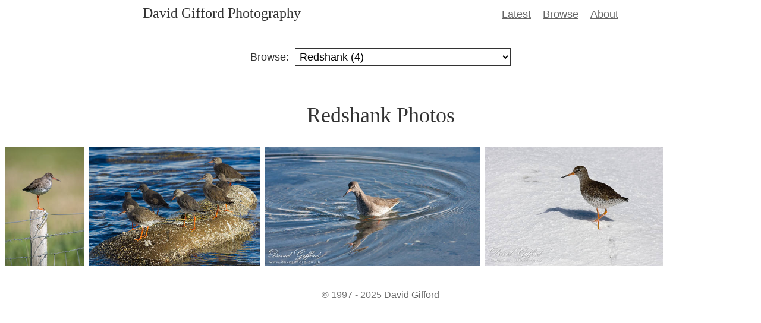

--- FILE ---
content_type: text/html; charset=UTF-8
request_url: https://www.davegifford.co.uk/browse/redshank/
body_size: 3204
content:
<!doctype html><html lang=en-GB><head><meta charset=UTF-8><title>Redshank Photos | David Gifford Photography</title><link rel=alternate type=application/rss+xml title="RSS 2.0" href=/feed.xml><meta name=viewport content="width=device-width,initial-scale=1"><link rel=stylesheet href=/css/style-v9b.css><link rel=canonical href=https://www.davegifford.co.uk/browse/redshank/><link rel=author href=https://www.davegifford.co.uk/about/><link rel=icon type=image/png sizes=32x32 href=/favicon-32x32.png><link rel="shortcut icon" href=/favicon.ico><link rel=stylesheet href=/css/browse-v9.css></head><body><header><a href=/ class=brand>David Gifford Photography</a><nav><ul><li><a href=/>Latest</a></li><li><a href=/browse/>Browse</a></li><li><a href=/about/>About</a></li></ul></nav></header><main><div id=browse-filter><label for=keyword>Browse:</label>
<select id=keyword onchange=window.location.replace(this.options[this.selectedIndex].value)><option value=/browse/>All Keywords</option><option value=/browse/aeroplane/>Aeroplane (3)</option><option value=/browse/aircraft/>Aircraft (9)</option><option value=/browse/amphibia/>Amphibia (2)</option><option value=/browse/architecture/>Architecture (78)</option><option value=/browse/arctic-redpoll/>Arctic Redpoll (3)</option><option value=/browse/arctic-skua/>Arctic Skua (1)</option><option value=/browse/arctic-tern/>Arctic Tern (13)</option><option value=/browse/aurora-borealis/>Aurora Borealis (32)</option><option value=/browse/ballooning/>Ballooning (8)</option><option value=/browse/bar-tailed-godwit/>Bar-Tailed Godwit (2)</option><option value=/browse/barn-swallow/>Barn Swallow (1)</option><option value=/browse/beach/>Beach (96)</option><option value=/browse/bearded-seal/>Bearded Seal (3)</option><option value=/browse/bird/>Bird (289)</option><option value=/browse/black-guillemot/>Black Guillemot (1)</option><option value=/browse/black-redstart/>Black Redstart (1)</option><option value=/browse/blackbird/>Blackbird (1)</option><option value=/browse/blackcap/>Blackcap (3)</option><option value=/browse/blue-tit/>Blue Tit (1)</option><option value=/browse/bluethroat/>Bluethroat (3)</option><option value=/browse/boat/>Boat (65)</option><option value=/browse/bressay-up-helly-aa-2025/>Bressay Up Helly Aa 2025 (10)</option><option value=/browse/broch/>Broch (6)</option><option value=/browse/buff-bellied-pipit/>Buff-Bellied Pipit (1)</option><option value=/browse/buff-breasted-sandpiper/>Buff-Breasted Sandpiper (1)</option><option value=/browse/bullfinch/>Bullfinch (1)</option><option value=/browse/butterfly/>Butterfly (7)</option><option value=/browse/caspian-stonechat/>Caspian Stonechat (1)</option><option value=/browse/castle/>Castle (5)</option><option value=/browse/cat/>Cat (3)</option><option value=/browse/cattle/>Cattle (1)</option><option value=/browse/chiffchaff/>Chiffchaff (4)</option><option value=/browse/clouds/>Clouds (45)</option><option value=/browse/collared-dove/>Collared Dove (1)</option><option value=/browse/common-gull/>Common Gull (1)</option><option value=/browse/common-seal/>Common Seal (13)</option><option value=/browse/common-tern/>Common Tern (4)</option><option value=/browse/cormorant/>Cormorant (2)</option><option value=/browse/crossbill/>Crossbill (2)</option><option value=/browse/cullivoe-up-helly-aa-2025/>Cullivoe Up Helly Aa 2025 (14)</option><option value=/browse/curlew/>Curlew (3)</option><option value=/browse/damselfly/>Damselfly (6)</option><option value=/browse/dunlin/>Dunlin (3)</option><option value=/browse/edinburgh/>Edinburgh (42)</option><option value=/browse/eider/>Eider (7)</option><option value=/browse/fair-isle/>Fair Isle (37)</option><option value=/browse/film-scan/>Film Scan (16)</option><option value=/browse/fireworks/>Fireworks (11)</option><option value=/browse/flora/>Flora (95)</option><option value=/browse/fossil/>Fossil (1)</option><option value=/browse/foula/>Foula (15)</option><option value=/browse/frog/>Frog (2)</option><option value=/browse/from-my-window/>From My Window (19)</option><option value=/browse/fulmar/>Fulmar (10)</option><option value=/browse/gannet/>Gannet (7)</option><option value=/browse/geology/>Geology (12)</option><option value=/browse/goldcrest/>Goldcrest (2)</option><option value=/browse/golden-plover/>Golden Plover (1)</option><option value=/browse/goosander/>Goosander (1)</option><option value=/browse/great-black-backed-gull/>Great Black-Backed Gull (1)</option><option value=/browse/great-northern-diver/>Great Northern Diver (1)</option><option value=/browse/great-skua/>Great Skua (2)</option><option value=/browse/great-sundew/>Great Sundew (1)</option><option value=/browse/great-tit/>Great Tit (1)</option><option value=/browse/grey-heron/>Grey Heron (3)</option><option value=/browse/grey-seal/>Grey Seal (13)</option><option value=/browse/grey-squirrel/>Grey Squirrel (1)</option><option value=/browse/grey-wagtail/>Grey Wagtail (2)</option><option value=/browse/greylag-goose/>Greylag Goose (5)</option><option value=/browse/guillemot/>Guillemot (5)</option><option value=/browse/gulberwick/>Gulberwick (50)</option><option value=/browse/gulberwick-during-lockdown/>Gulberwick During Lockdown (80)</option><option value=/browse/harbour-porpoise/>Harbour Porpoise (1)</option><option value=/browse/helicopter/>Helicopter (8)</option><option value=/browse/herring-gull/>Herring Gull (19)</option><option value=/browse/holiday/>Holiday (28)</option><option value=/browse/hooded-crow/>Hooded Crow (1)</option><option value=/browse/humes-warbler/>Hume’s Warbler (1)</option><option value=/browse/iceland-gull/>Iceland Gull (1)</option><option value=/browse/icm/>ICM (8)</option><option value=/browse/infrared/>Infrared (3)</option><option value=/browse/insect/>Insect (21)</option><option value=/browse/kestrel/>Kestrel (1)</option><option value=/browse/killer-whale/>Killer Whale (20)</option><option value=/browse/kittiwake/>Kittiwake (1)</option><option value=/browse/knot/>Knot (3)</option><option value=/browse/landscape/>Landscape (537)</option><option value=/browse/landscape-detail/>Landscape Detail (40)</option><option value=/browse/lapland-bunting/>Lapland Bunting (1)</option><option value=/browse/lapwing/>Lapwing (1)</option><option value=/browse/lerwick/>Lerwick (97)</option><option value=/browse/lichen/>Lichen (4)</option><option value=/browse/lighthouse/>Lighthouse (36)</option><option value=/browse/little-bunting/>Little Bunting (1)</option><option value=/browse/loch/>Loch (25)</option><option value=/browse/long-tailed-duck/>Long-Tailed Duck (4)</option><option value=/browse/long-tailed-skua/>Long-Tailed Skua (1)</option><option value=/browse/macro/>Macro (47)</option><option value=/browse/mallard/>Mallard (2)</option><option value=/browse/mammal/>Mammal (47)</option><option value=/browse/marine-life/>Marine Life (93)</option><option value=/browse/mayfly/>Mayfly (1)</option><option value=/browse/meadow-pipit/>Meadow Pipit (2)</option><option value=/browse/melodious-warbler/>Melodious Warbler (1)</option><option value=/browse/merlin/>Merlin (2)</option><option value=/browse/minimalist/>Minimalist (3)</option><option value=/browse/monochrome/>Monochrome (73)</option><option value=/browse/moon/>Moon (9)</option><option value=/browse/moth/>Moth (1)</option><option value=/browse/mountain-hare/>Mountain Hare (3)</option><option value=/browse/mull/>Mull (2)</option><option value=/browse/mute-swan/>Mute Swan (1)</option><option value=/browse/nesting-and-girlsta-up-helly-aa-2025/>Nesting and Girlsta Up Helly Aa 2025 (12)</option><option value=/browse/night-exposure/>Night Exposure (126)</option><option value=/browse/noctilucent-clouds/>Noctilucent Clouds (2)</option><option value=/browse/octopus/>Octopus (1)</option><option value=/browse/optical-phenomena/>Optical Phenomena (5)</option><option value=/browse/orchid/>Orchid (9)</option><option value=/browse/otter/>Otter (37)</option><option value=/browse/oystercatcher/>Oystercatcher (5)</option><option value=/browse/pallass-warbler/>Pallas’s Warbler (2)</option><option value=/browse/pechora-pipit/>Pechora Pipit (1)</option><option value=/browse/people/>People (213)</option><option value=/browse/pheasant/>Pheasant (1)</option><option value=/browse/pied-flycatcher/>Pied Flycatcher (1)</option><option value=/browse/pied-wheatear/>Pied Wheatear (1)</option><option value=/browse/pigeon/>Pigeon (7)</option><option value=/browse/pine-grosbeak/>Pine Grosbeak (1)</option><option value=/browse/pinhole/>Pinhole (1)</option><option value=/browse/pink-footed-goose/>Pink-Footed Goose (2)</option><option value=/browse/puffin/>Puffin (18)</option><option value=/browse/purple-sandpiper/>Purple Sandpiper (4)</option><option value=/browse/rainbow/>Rainbow (13)</option><option value=/browse/raven/>Raven (3)</option><option value=/browse/red-admiral/>Red Admiral (2)</option><option value=/browse/red-backed-shrike/>Red Backed Shrike (1)</option><option value=/browse/red-deer/>Red Deer (1)</option><option value=/browse/red-breasted-flycatcher/>Red-Breasted Flycatcher (1)</option><option value=/browse/red-breasted-merganser/>Red-Breasted Merganser (4)</option><option value=/browse/red-necked-phalarope/>Red-Necked Phalarope (1)</option><option value=/browse/redshank/ selected>Redshank (4)</option><option value=/browse/reed-bunting/>Reed Bunting (1)</option><option value=/browse/ringed-plover/>Ringed Plover (3)</option><option value=/browse/robin/>Robin (1)</option><option value=/browse/rock-pipit/>Rock Pipit (3)</option><option value=/browse/rook/>Rook (1)</option><option value=/browse/rough-legged-buzzard/>Rough-Legged Buzzard (2)</option><option value=/browse/sanderling/>Sanderling (8)</option><option value=/browse/scalloway/>Scalloway (17)</option><option value=/browse/scarf/>Scarf (12)</option><option value=/browse/scottish-highlands/>Scottish Highlands (1)</option><option value=/browse/seascape/>Seascape (412)</option><option value=/browse/self-portrait/>Self-Portrait (9)</option><option value=/browse/sheep/>Sheep (37)</option><option value=/browse/shelduck/>Shelduck (1)</option><option value=/browse/shetland/>Shetland (1388)</option><option value=/browse/shetland-folk-festival/>Shetland Folk Festival (31)</option><option value=/browse/shetland-folk-festival-2025/>Shetland Folk Festival 2025 (10)</option><option value=/browse/shetland-pony/>Shetland Pony (23)</option><option value=/browse/ships/>Ships (34)</option><option value=/browse/snipe/>Snipe (1)</option><option value=/browse/snow/>Snow (39)</option><option value=/browse/snow-bunting/>Snow Bunting (2)</option><option value=/browse/sparrow/>Sparrow (1)</option><option value=/browse/sport/>Sport (7)</option><option value=/browse/spotted-flycatcher/>Spotted Flycatcher (2)</option><option value=/browse/squirrel/>Squirrel (1)</option><option value=/browse/st-ninians-isle/>St Ninian's Isle (43)</option><option value=/browse/starling/>Starling (7)</option><option value=/browse/still-life/>Still Life (26)</option><option value=/browse/storm/>Storm (65)</option><option value=/browse/storm-petrel/>Storm Petrel (1)</option><option value=/browse/sun-pillar/>Sun Pillar (1)</option><option value=/browse/sunsets-and-sunrises/>Sunsets and Sunrises (125)</option><option value=/browse/surfing/>Surfing (1)</option><option value=/browse/swainsons-thrush/>Swainson’s Thrush (1)</option><option value=/browse/turnstone/>Turnstone (1)</option><option value=/browse/twite/>Twite (4)</option><option value=/browse/two-barred-crossbill/>Two-Barred Crossbill (1)</option><option value=/browse/up-helly-aa/>Up Helly Aa (264)</option><option value=/browse/up-helly-aa-2018/>Up Helly Aa 2018 (14)</option><option value=/browse/up-helly-aa-2019/>Up Helly Aa 2019 (13)</option><option value=/browse/up-helly-aa-2020/>Up Helly Aa 2020 (17)</option><option value=/browse/up-helly-aa-2024/>Up Helly Aa 2024 (23)</option><option value=/browse/up-helly-aa-2025/>Up Helly Aa 2025 (22)</option><option value=/browse/wave/>Wave (68)</option><option value=/browse/waxwing/>Waxwing (4)</option><option value=/browse/western-bonellis-warbler/>Western Bonelli’s Warbler (1)</option><option value=/browse/wheatear/>Wheatear (5)</option><option value=/browse/whimbrel/>Whimbrel (1)</option><option value=/browse/white-water-lily/>White Water-Lily (1)</option><option value=/browse/white-sided-dolphin/>White-Sided Dolphin (1)</option><option value=/browse/whooper-swan/>Whooper Swan (4)</option><option value=/browse/willow-warbler/>Willow Warbler (3)</option><option value=/browse/wind-turbine/>Wind Turbine (11)</option><option value=/browse/wood-sandpiper/>Wood Sandpiper (1)</option><option value=/browse/wood-warbler/>Wood Warbler (1)</option><option value=/browse/woodchat-shrike/>Woodchat Shrike (1)</option><option value=/browse/wren/>Wren (7)</option><option value=/browse/yellow-browed-warbler/>Yellow-Browed Warbler (2)</option></select></div><h1>Redshank Photos</h1><div id=browse-container><a href=/photo/redshank-on-lookout/ style=width:133px;flex-grow:133><span style=background-color:#ee763290><i>Redshank on Lookout</i></span>
<img src=/assets/images/i/2025/Redshank-on-Lookout-by-David-Gifford_thumb.jpg loading=lazy width=213 height=320 alt="Redshank on Lookout" style="background:linear-gradient(15deg,#9d9a6b,#bbb19b )">
</a><a href=/photo/redshank-rock/ style=width:289px;flex-grow:289><span style=background-color:#e2620d90><i>Redshank Rock</i></span>
<img src=/assets/files/5057/redshank-rock-by-david-gifford_thumb.jpg loading=lazy width=434 height=300 alt="Redshank Rock" style="background:linear-gradient(15deg,#3c4245,#3b6993 )">
</a><a href=/photo/redshank-wading/ style=width:362px;flex-grow:362><span style=background-color:#eee90><i>Redshank Wading</i></span>
<img src=/assets/images/i/2010/redshank-wading-by-david-gifford_thumb.jpg loading=lazy width=544 height=300 alt="Redshank Wading" style="background:linear-gradient(15deg,#597490,#6c87a0 )">
</a><a href=/photo/redshank/ style=width:300px;flex-grow:300><span style=background-color:#eee90><i>Redshank</i></span>
<img src=/assets/images/i/2008/redshank-by-david-gifford_thumb.jpg loading=lazy width=450 height=300 alt=Redshank style="background:linear-gradient(15deg,#d5d5d8,#43403e )"></a></div></main><footer>&copy; 1997 -
2025 <a href=/about/>David Gifford</a></footer></body></html>

--- FILE ---
content_type: text/css; charset=UTF-8
request_url: https://www.davegifford.co.uk/css/browse-v9.css
body_size: -211
content:
/* Browse */

#browse-filter {
	align-items: baseline;
	display: flex;
	flex-wrap: wrap;
	font-family: var(--sans);
	justify-content: center;
	margin: 3.2rem auto;
}

#browse-filter label {
	font-size: 1.8rem;
	line-height: 3.4rem;
	margin-right: 1rem;
}

#browse-filter {
	max-width: calc(100% - 3.2rem);
}

#browse-filter select {
	background: #fff;
	border: 1px solid #333;
	font-size: 1.8rem;
	line-height: 3.4rem;
	padding: 0.3rem;
	max-width: 100%;
}

@media (min-width: 575px) {
	#browse-filter {
		max-width: calc(100% - 6.4rem);
	}
}

#browse-container {
	box-sizing: border-box;
	display: flex;
	flex-wrap: wrap;
	line-height: 0;
	margin: 0 0 3.6rem;
	padding: 0;
	padding-left: 4px;
	padding-right: 4px;
	width: 100%;
}

#browse-container::after {
	content: "";
	flex-grow: 999999999;
}

#browse-container a {
	margin: 4px;
	position: relative;
}

#browse-container img {
	background-color: #eee;
	border: 0;
	height: auto;
	margin: 0;
	width: 100%;
}

#browse-container a span {
	align-items: center;
	background-color: rgba(0, 0, 0, 0.5);
	color: #fff;
	display: flex;
	font-family: var(--serif);
	font-size: 2rem;
	height: 100%;
	justify-content: center;
	left: 0;
	line-height: 2.4rem;
	opacity: 0;
	position: absolute;
	text-align: center;
	text-decoration: none;
	top: 0;
	width: 100%;
}

#browse-container a:hover span {
	opacity: 1;
}

#browse-container a i {
	background: #000;
	padding: 1rem;
}

@media (prefers-color-scheme: dark) {
	#browse-filter select {
		background: #ccc;
	}
}
